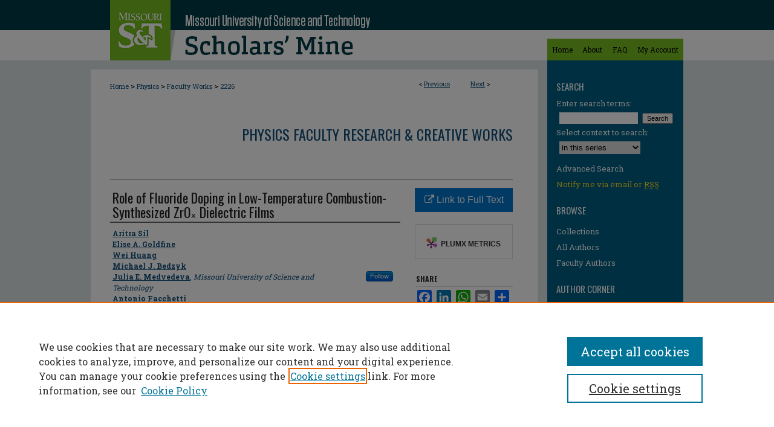

--- FILE ---
content_type: text/html; charset=UTF-8
request_url: https://scholarsmine.mst.edu/phys_facwork/2226/
body_size: 9940
content:

<!DOCTYPE html>
<html lang="en">
<head><!-- inj yui3-seed: --><script type='text/javascript' src='//cdnjs.cloudflare.com/ajax/libs/yui/3.6.0/yui/yui-min.js'></script><script type='text/javascript' src='//ajax.googleapis.com/ajax/libs/jquery/1.10.2/jquery.min.js'></script><!-- Adobe Analytics --><script type='text/javascript' src='https://assets.adobedtm.com/4a848ae9611a/d0e96722185b/launch-d525bb0064d8.min.js'></script><script type='text/javascript' src=/assets/nr_browser_production.js></script>

<!-- def.1 -->
<meta charset="utf-8">
<meta name="viewport" content="width=device-width">
<title>
"Role of Fluoride Doping in Low-Temperature Combustion-Synthesized ZrOₓ" by Aritra Sil, Elise A. Goldfine et al.
</title>


<!-- FILE article_meta-tags.inc --><!-- FILE: /srv/sequoia/main/data/assets/site/article_meta-tags.inc -->
<meta itemprop="name" content="Role of Fluoride Doping in Low-Temperature Combustion-Synthesized ZrOₓ Dielectric Films">
<meta property="og:title" content="Role of Fluoride Doping in Low-Temperature Combustion-Synthesized ZrOₓ Dielectric Films">
<meta name="twitter:title" content="Role of Fluoride Doping in Low-Temperature Combustion-Synthesized ZrOₓ Dielectric Films">
<meta property="article:author" content="Aritra Sil">
<meta name="author" content="Aritra Sil">
<meta property="article:author" content="Elise A. Goldfine">
<meta name="author" content="Elise A. Goldfine">
<meta property="article:author" content="Wei Huang">
<meta name="author" content="Wei Huang">
<meta property="article:author" content="Michael J. Bedzyk">
<meta name="author" content="Michael J. Bedzyk">
<meta property="article:author" content="Julia E. Medvedeva">
<meta name="author" content="Julia E. Medvedeva">
<meta property="article:author" content="Antonio Facchetti">
<meta name="author" content="Antonio Facchetti">
<meta name="robots" content="noodp, noydir">
<meta name="description" content="Zirconium Oxide (ZrOx) is an attractive metal Oxide dielectric material for low-voltage, optically transparent, and mechanically flexible electronic applications due to the high dielectric constant (κ ∼14-30), negligible visible light absorption, and, as a thin film, good mechanical flexibility. In this contribution, we explore the effect of fluoride doping on structure-property-function relationships in low-temperature solution-processed amorphous ZrOx. Fluoride-doped zirconium Oxide (F:ZrOx) films with a fluoride content between 1.7 and 3.2 in atomic (at) % were synthesized by a combustion synthesis procedure. Irrespective of the fluoride content, grazing incidence X-ray diffraction, atomic-force microscopy, and UV-vis spectroscopy data indicate that all F:ZrOx films are amorphous, atomically smooth, and transparent in visible light. Impedance spectroscopy measurements reveal that unlike solution-processed fluoride-doped aluminum Oxide (F:AlOx), fluoride doping minimally affects the frequency-dependent capacitance instability of solution-processed F:ZrOx films. This result can be rationalized by the relatively weak Zr-F versus Zr-O bonds and the large ionic radius of Zr+4, as corroborated by EXAFS analysis and MD simulations. Nevertheless, the performance of pentacene thin-film transistors (TFTs) with F:ZrOx gate dielectrics indicates that fluoride incorporation reduces I-V hysteresis in the transfer curves and enhances bias stress stability versus TFTs fabricated with analogous, but undoped ZrOx films as gate dielectrics, due to reduced trap density.">
<meta itemprop="description" content="Zirconium Oxide (ZrOx) is an attractive metal Oxide dielectric material for low-voltage, optically transparent, and mechanically flexible electronic applications due to the high dielectric constant (κ ∼14-30), negligible visible light absorption, and, as a thin film, good mechanical flexibility. In this contribution, we explore the effect of fluoride doping on structure-property-function relationships in low-temperature solution-processed amorphous ZrOx. Fluoride-doped zirconium Oxide (F:ZrOx) films with a fluoride content between 1.7 and 3.2 in atomic (at) % were synthesized by a combustion synthesis procedure. Irrespective of the fluoride content, grazing incidence X-ray diffraction, atomic-force microscopy, and UV-vis spectroscopy data indicate that all F:ZrOx films are amorphous, atomically smooth, and transparent in visible light. Impedance spectroscopy measurements reveal that unlike solution-processed fluoride-doped aluminum Oxide (F:AlOx), fluoride doping minimally affects the frequency-dependent capacitance instability of solution-processed F:ZrOx films. This result can be rationalized by the relatively weak Zr-F versus Zr-O bonds and the large ionic radius of Zr+4, as corroborated by EXAFS analysis and MD simulations. Nevertheless, the performance of pentacene thin-film transistors (TFTs) with F:ZrOx gate dielectrics indicates that fluoride incorporation reduces I-V hysteresis in the transfer curves and enhances bias stress stability versus TFTs fabricated with analogous, but undoped ZrOx films as gate dielectrics, due to reduced trap density.">
<meta name="twitter:description" content="Zirconium Oxide (ZrOx) is an attractive metal Oxide dielectric material for low-voltage, optically transparent, and mechanically flexible electronic applications due to the high dielectric constant (κ ∼14-30), negligible visible light absorption, and, as a thin film, good mechanical flexibility. In this contribution, we explore the effect of fluoride doping on structure-property-function relationships in low-temperature solution-processed amorphous ZrOx. Fluoride-doped zirconium Oxide (F:ZrOx) films with a fluoride content between 1.7 and 3.2 in atomic (at) % were synthesized by a combustion synthesis procedure. Irrespective of the fluoride content, grazing incidence X-ray diffraction, atomic-force microscopy, and UV-vis spectroscopy data indicate that all F:ZrOx films are amorphous, atomically smooth, and transparent in visible light. Impedance spectroscopy measurements reveal that unlike solution-processed fluoride-doped aluminum Oxide (F:AlOx), fluoride doping minimally affects the frequency-dependent capacitance instability of solution-processed F:ZrOx films. This result can be rationalized by the relatively weak Zr-F versus Zr-O bonds and the large ionic radius of Zr+4, as corroborated by EXAFS analysis and MD simulations. Nevertheless, the performance of pentacene thin-film transistors (TFTs) with F:ZrOx gate dielectrics indicates that fluoride incorporation reduces I-V hysteresis in the transfer curves and enhances bias stress stability versus TFTs fabricated with analogous, but undoped ZrOx films as gate dielectrics, due to reduced trap density.">
<meta property="og:description" content="Zirconium Oxide (ZrOx) is an attractive metal Oxide dielectric material for low-voltage, optically transparent, and mechanically flexible electronic applications due to the high dielectric constant (κ ∼14-30), negligible visible light absorption, and, as a thin film, good mechanical flexibility. In this contribution, we explore the effect of fluoride doping on structure-property-function relationships in low-temperature solution-processed amorphous ZrOx. Fluoride-doped zirconium Oxide (F:ZrOx) films with a fluoride content between 1.7 and 3.2 in atomic (at) % were synthesized by a combustion synthesis procedure. Irrespective of the fluoride content, grazing incidence X-ray diffraction, atomic-force microscopy, and UV-vis spectroscopy data indicate that all F:ZrOx films are amorphous, atomically smooth, and transparent in visible light. Impedance spectroscopy measurements reveal that unlike solution-processed fluoride-doped aluminum Oxide (F:AlOx), fluoride doping minimally affects the frequency-dependent capacitance instability of solution-processed F:ZrOx films. This result can be rationalized by the relatively weak Zr-F versus Zr-O bonds and the large ionic radius of Zr+4, as corroborated by EXAFS analysis and MD simulations. Nevertheless, the performance of pentacene thin-film transistors (TFTs) with F:ZrOx gate dielectrics indicates that fluoride incorporation reduces I-V hysteresis in the transfer curves and enhances bias stress stability versus TFTs fabricated with analogous, but undoped ZrOx films as gate dielectrics, due to reduced trap density.">
<meta name="keywords" content="Combustion Synthesis; Fluoride Doping; High-Κ Dielectrics; Metal Oxides; Zirconium Oxide">
<meta name="bepress_citation_series_title" content="Physics Faculty Research &amp; Creative Works">
<meta name="bepress_citation_firstpage" content="12340">
<meta name="bepress_citation_author" content="Sil, Aritra">
<meta name="bepress_citation_author" content="Goldfine, Elise A.">
<meta name="bepress_citation_author" content="Huang, Wei">
<meta name="bepress_citation_author" content="Bedzyk, Michael J.">
<meta name="bepress_citation_author" content="Medvedeva, Julia E.">
<meta name="bepress_citation_author_institution" content="Missouri University of Science and Technology">
<meta name="bepress_citation_author" content="Facchetti, Antonio">
<meta name="bepress_citation_title" content="Role of Fluoride Doping in Low-Temperature Combustion-Synthesized ZrOₓ Dielectric Films">
<meta name="bepress_citation_date" content="2022">
<meta name="bepress_citation_volume" content="14">
<meta name="bepress_citation_issue" content="10">
<!-- FILE: /srv/sequoia/main/data/assets/site/ir_download_link.inc -->
<!-- FILE: /srv/sequoia/main/data/assets/site/article_meta-tags.inc (cont) -->
<meta name="bepress_citation_abstract_html_url" content="https://scholarsmine.mst.edu/phys_facwork/2226">
<meta name="bepress_citation_publisher" content="American Chemical Society (ACS)">
<meta name="bepress_citation_doi" content="10.1021/acsami.1c22853">
<meta name="bepress_citation_pmid" content="35232012">
<meta name="bepress_citation_online_date" content="2022/4/29">
<meta name="viewport" content="width=device-width">
<!-- Additional Twitter data -->
<meta name="twitter:card" content="summary">
<!-- Additional Open Graph data -->
<meta property="og:type" content="article">
<meta property="og:url" content="https://scholarsmine.mst.edu/phys_facwork/2226">
<meta property="og:site_name" content="Scholars' Mine">




<!-- FILE: article_meta-tags.inc (cont) -->
<meta name="bepress_is_article_cover_page" content="1">


<!-- sh.1 -->
<link rel="stylesheet" href="/ir-style.css" type="text/css" media="screen">
<link rel="stylesheet" href="/ir-custom.css" type="text/css" media="screen">
<link rel="stylesheet" href="../ir-custom.css" type="text/css" media="screen">
<link rel="stylesheet" href="/ir-local.css" type="text/css" media="screen">
<link rel="stylesheet" href="../ir-local.css" type="text/css" media="screen">
<link rel="stylesheet" href="/ir-print.css" type="text/css" media="print">
<link type="text/css" rel="stylesheet" href="/assets/floatbox/floatbox.css">
<link rel="alternate" type="application/rss+xml" title="Site Feed" href="/recent.rss">
<link rel="shortcut icon" href="/favicon.ico" type="image/x-icon">
<!--[if IE]>
<link rel="stylesheet" href="/ir-ie.css" type="text/css" media="screen">
<![endif]-->

<!-- JS  -->
<script type="text/javascript" src="/assets/jsUtilities.js"></script>
<script type="text/javascript" src="/assets/footnoteLinks.js"></script>
<script type="text/javascript" src="/assets/scripts/yui-init.pack.js"></script>
<script type="text/javascript" src="/assets/scripts/bepress-init.debug.js"></script>
<script type="text/javascript" src="/assets/scripts/JumpListYUI.pack.js"></script>

<!-- end sh.1 -->




<script type="text/javascript">var pageData = {"page":{"environment":"prod","productName":"bpdg","language":"en","name":"ir_series:article","businessUnit":"els:rp:st"},"visitor":{}};</script>

</head>
<body id="geo-series">
<!-- FILE /srv/sequoia/main/data/scholarsmine.mst.edu/assets/header.pregen --><!-- FILE: /srv/sequoia/main/data/assets/site/mobile_nav.inc --><!--[if !IE]>-->
<script src="/assets/scripts/dc-mobile/dc-responsive-nav.js"></script>

<header id="mobile-nav" class="nav-down device-fixed-height" style="visibility: hidden;">
  
  
  <nav class="nav-collapse">
    <ul>
      <li class="menu-item active device-fixed-width"><a href="https://scholarsmine.mst.edu" title="Home" data-scroll >Home</a></li>
      <li class="menu-item device-fixed-width"><a href="https://scholarsmine.mst.edu/do/search/advanced/" title="Search" data-scroll ><i class="icon-search"></i> Search</a></li>
      <li class="menu-item device-fixed-width"><a href="https://scholarsmine.mst.edu/communities.html" title="Browse" data-scroll >Browse Collections</a></li>
      <li class="menu-item device-fixed-width"><a href="/cgi/myaccount.cgi?context=phys_facwork" title="My Account" data-scroll >My Account</a></li>
      <li class="menu-item device-fixed-width"><a href="https://scholarsmine.mst.edu/about.html" title="About" data-scroll >About</a></li>
      <li class="menu-item device-fixed-width"><a href="https://network.bepress.com" title="Digital Commons Network" data-scroll ><img width="16" height="16" alt="DC Network" style="vertical-align:top;" src="/assets/md5images/8e240588cf8cd3a028768d4294acd7d3.png"> Digital Commons Network™</a></li>
    </ul>
  </nav>
</header>

<script src="/assets/scripts/dc-mobile/dc-mobile-nav.js"></script>
<!--<![endif]-->
<!-- FILE: /srv/sequoia/main/data/scholarsmine.mst.edu/assets/header.pregen (cont) -->



<div id="mst">
	<div id="container">
		<a href="#main" class="skiplink" accesskey="2" >Skip to main content</a>

		
			<div id="navigation">
				<!-- FILE: /srv/sequoia/main/data/assets/site/ir_navigation.inc -->

<div id="tabs" role="navigation" aria-label="Main"><ul><li id="tabfour"><a href="https://scholarsmine.mst.edu" title="Home" ><span>Home</span></a></li><li id="tabthree"><a href="https://scholarsmine.mst.edu/about.html" title="About" ><span>About</span></a></li><li id="tabtwo"><a href="https://scholarsmine.mst.edu/faq.html" title="FAQ" ><span>FAQ</span></a></li><li id="tabone"><a href="https://scholarsmine.mst.edu/cgi/myaccount.cgi?context=phys_facwork" title="My Account" ><span>My Account</span></a></li></ul></div>

<!-- FILE: /srv/sequoia/main/data/scholarsmine.mst.edu/assets/header.pregen (cont) -->
			</div>			
					
			<div id="header">
				<a href="https://scholarsmine.mst.edu" id="banner_link" title="Scholars' Mine" >
					<img id="banner_image" alt="Scholars' Mine" width='740' height='100' src="/assets/md5images/a408b327829bd7e1953ae3a914419b63.png">
				</a>	
				
					<a href="http://www.mst.edu/" id="logo_link" title="Missouri University of Science and Technology" >
						<img id="logo_image" alt="Missouri University of Science and Technology" width='100' height='100' src="/assets/md5images/4046bd1ac4526fd1aba9ffe14e09d050.png">
					</a>	
				
			</div>
		
<div id="topborder"></div>
		<div id="wrapper">
			<div id="content">
				<div id="main" class="text">

<script type="text/javascript" src="/assets/floatbox/floatbox.js"></script>  
<!-- FILE: /srv/sequoia/main/data/assets/site/article_pager.inc -->

<div id="breadcrumb"><ul id="pager">

                
                 
<li>&lt; <a href="https://scholarsmine.mst.edu/phys_facwork/2249" class="ignore" >Previous</a></li>
        
        
        

                
                 
<li><a href="https://scholarsmine.mst.edu/phys_facwork/3260" class="ignore" >Next</a> &gt;</li>
        
        
        
<li>&nbsp;</li></ul><div class="crumbs"><!-- FILE: /srv/sequoia/main/data/assets/site/ir_breadcrumb.inc -->

<div class="crumbs" role="navigation" aria-label="Breadcrumb">
	<p>
	
	
			<a href="https://scholarsmine.mst.edu" class="ignore" >Home</a>
	
	
	
	
	
	
	
	
	
	
	 <span aria-hidden="true">&gt;</span> 
		<a href="https://scholarsmine.mst.edu/phys" class="ignore" >Physics</a>
	
	
	
	
	
	
	 <span aria-hidden="true">&gt;</span> 
		<a href="https://scholarsmine.mst.edu/phys_facwork" class="ignore" >Faculty Works</a>
	
	
	
	
	
	 <span aria-hidden="true">&gt;</span> 
		<a href="https://scholarsmine.mst.edu/phys_facwork/2226" class="ignore" aria-current="page" >2226</a>
	
	
	
	</p>
</div>


<!-- FILE: /srv/sequoia/main/data/assets/site/article_pager.inc (cont) --></div>
</div>
<!-- FILE: /srv/sequoia/main/data/assets/site/ir_series/article/index.html (cont) -->
<!-- FILE: /srv/sequoia/main/data/assets/site/ir_series/article/article_info.inc --><!-- FILE: /srv/sequoia/main/data/assets/site/openurl.inc -->

























<!-- FILE: /srv/sequoia/main/data/assets/site/ir_series/article/article_info.inc (cont) -->
<!-- FILE: /srv/sequoia/main/data/assets/site/ir_download_link.inc -->









	
	
	
    
    
    
	
	
	
	
	
		
		
	
	

<!-- FILE: /srv/sequoia/main/data/assets/site/ir_series/article/article_info.inc (cont) -->
<!-- FILE: /srv/sequoia/main/data/assets/site/ir_series/article/ir_article_header.inc -->


<div id="series-header">
<!-- FILE: /srv/sequoia/main/data/assets/site/ir_series/ir_series_logo.inc -->



 





<!-- FILE: /srv/sequoia/main/data/assets/site/ir_series/article/ir_article_header.inc (cont) --><h2 id="series-title"><a href="https://scholarsmine.mst.edu/phys_facwork" >Physics Faculty Research & Creative Works</a></h2></div>
<div style="clear: both">&nbsp;</div>

<div id="sub">
<div id="alpha">
<!-- FILE: /srv/sequoia/main/data/assets/site/ir_series/article/article_info.inc (cont) --><div id='title' class='element'>
<h1>Role of Fluoride Doping in Low-Temperature Combustion-Synthesized ZrOₓ Dielectric Films</h1>
</div>
<div class='clear'></div>
<div id='authors' class='element'>
<h2 class='visually-hidden'>Author</h2>
<p class="author"><a href='https://scholarsmine.mst.edu/do/search/?q=author%3A%22Aritra%20Sil%22&start=0&context=5910169'><strong>Aritra Sil</strong></a><br />
<a href='https://scholarsmine.mst.edu/do/search/?q=author%3A%22Elise%20A.%20Goldfine%22&start=0&context=5910169'><strong>Elise A. Goldfine</strong></a><br />
<a href='https://scholarsmine.mst.edu/do/search/?q=author%3A%22Wei%20Huang%22&start=0&context=5910169'><strong>Wei Huang</strong></a><br />
<a href='https://scholarsmine.mst.edu/do/search/?q=author%3A%22Michael%20J.%20Bedzyk%22&start=0&context=5910169'><strong>Michael J. Bedzyk</strong></a><br />
<a href='https://scholarsmine.mst.edu/do/search/?q=%28author%3A%22Julia%20E.%20Medvedeva%22%20AND%20-bp_author_id%3A%5B%2A%20TO%20%2A%5D%29%20OR%20bp_author_id%3A%28%22fc9840bf-e26a-47ec-81ca-e89e54364b1e%22%29&start=0&context=5910169'><strong>Julia E. Medvedeva</strong>, <em>Missouri University of Science and Technology</em></a><a rel="nofollow" href="https://network.bepress.com/api/follow/subscribe?user=MjcwMWM5MWVjYmE4N2UwMw%3D%3D&amp;institution=ZGFmODA0ZjU2YWE0MzU2OQ%3D%3D&amp;format=html" data-follow-set="user:MjcwMWM5MWVjYmE4N2UwMw== institution:ZGFmODA0ZjU2YWE0MzU2OQ==" title="Follow Julia E. Medvedeva" class="btn followable">Follow</a><br />
<a href='https://scholarsmine.mst.edu/do/search/?q=author%3A%22Antonio%20Facchetti%22&start=0&context=5910169'><strong>Antonio Facchetti</strong></a><br />
</p></div>
<div class='clear'></div>
<div id='abstract' class='element'>
<h2 class='field-heading'>Abstract</h2>
<p>Zirconium O<sub>x</sub>ide (ZrO<sub>x</sub>) is an attractive metal O<sub>x</sub>ide dielectric material for low-voltage, optically transparent, and mechanically flexible electronic applications due to the high dielectric constant (κ ∼14-30), negligible visible light absorption, and, as a thin film, good mechanical flexibility. In this contribution, we explore the effect of fluoride doping on structure-property-function relationships in low-temperature solution-processed amorphous ZrO<sub>x</sub>. Fluoride-doped zirconium O<sub>x</sub>ide (F:ZrO<sub>x</sub>) films with a fluoride content between 1.7 and 3.2 in atomic (at) % were synthesized by a combustion synthesis procedure. Irrespective of the fluoride content, grazing incidence X-ray diffraction, atomic-force microscopy, and UV-vis spectroscopy data indicate that all F:ZrO<sub>x</sub> films are amorphous, atomically smooth, and transparent in visible light. Impedance spectroscopy measurements reveal that unlike solution-processed fluoride-doped aluminum O<sub>x</sub>ide (F:AlO<sub>x</sub>), fluoride doping minimally affects the frequency-dependent capacitance instability of solution-processed F:ZrO<sub>x</sub> films. This result can be rationalized by the relatively weak Zr-F versus Zr-O bonds and the large ionic radius of Zr<sup>+4</sup>, as corroborated by EXAFS analysis and MD simulations. Nevertheless, the performance of pentacene thin-film transistors (TFTs) with F:ZrO<sub>x</sub> gate dielectrics indicates that fluoride incorporation reduces I-V hysteresis in the transfer curves and enhances bias stress stability versus TFTs fabricated with analogous, but undoped ZrO<sub>x</sub> films as gate dielectrics, due to reduced trap density.</p>
</div>
<div class='clear'></div>
<div id='recommended_citation' class='element'>
<h2 class='field-heading'>Recommended Citation</h2>
<!-- FILE: /srv/sequoia/main/data/journals/scholarsmine.mst.edu/phys_facwork/assets/ir_citation.inc --> 



<p class="citation">
    
            
        
            
                A. 
                 
                Sil  
                 et al.,
            
        
     </magic if author_list>
    "Role of Fluoride Doping in Low-Temperature Combustion-Synthesized ZrOₓ Dielectric Films," <em>ACS Applied Materials and Interfaces</em>, vol. 14, no. 10, pp. 12340 - 12349, American Chemical Society (ACS), Mar 2022.</p>

<p>The definitive version is available at <a href="https://doi.org/10.1021/acsami.1c22853" >https://doi.org/10.1021/acsami.1c22853</a></p><!-- FILE: /srv/sequoia/main/data/assets/site/ir_series/article/article_info.inc (cont) --></div>
<div class='clear'></div>
<div id='department1' class='element'>
<h2 class='field-heading'>Department(s)</h2>
<p>Physics</p>
</div>
<div class='clear'></div>
<div id='comments' class='element'>
<h2 class='field-heading'>Comments</h2>
<p>The authors thank the Northwestern U. MRSEC grant NSF-DMR 1720139 for support of this research. J.E.M. thanks NSF-DMREF grants 1729779 and DMR-1842467 for support and NSF-MRI grant OAC-1919789 for computational facilities.</p>
</div>
<div class='clear'></div>
<div id='keywords' class='element'>
<h2 class='field-heading'>Keywords and Phrases</h2>
<p>Combustion Synthesis; Fluoride Doping; High-Κ Dielectrics; Metal Oxides; Zirconium Oxide</p>
</div>
<div class='clear'></div>
<div id='issn' class='element'>
<h2 class='field-heading'>International Standard Serial Number (ISSN)</h2>
<p>1944-8252; 1944-8244</p>
</div>
<div class='clear'></div>
<div id='document_type' class='element'>
<h2 class='field-heading'>Document Type</h2>
<p>Article - Journal</p>
</div>
<div class='clear'></div>
<div id='document_version' class='element'>
<h2 class='field-heading'>Document Version</h2>
<p>Citation</p>
</div>
<div class='clear'></div>
<div id='file_type' class='element'>
<h2 class='field-heading'>File Type</h2>
<p>text</p>
</div>
<div class='clear'></div>
<div id='language_iso' class='element'>
<h2 class='field-heading'>Language(s)</h2>
<p>English</p>
</div>
<div class='clear'></div>
<div id='rights' class='element'>
<h2 class='field-heading'>Rights</h2>
<p>© 2022 American Chemical Society (ACS), All rights reserved.</p>
</div>
<div class='clear'></div>
<div id='custom_publication_date' class='element'>
<h2 class='field-heading'>Publication Date</h2>
<p>16 Mar 2022</p>
</div>
<div class='clear'></div>
<div id='pubmedid' class='element'>
<h2 class='field-heading'>PubMed ID</h2>
<p>35232012</p>
</div>
<div class='clear'></div>
</div>
    </div>
    <div id='beta_7-3'>
<!-- FILE: /srv/sequoia/main/data/assets/site/info_box_7_3.inc --><!-- FILE: /srv/sequoia/main/data/assets/site/openurl.inc -->

























<!-- FILE: /srv/sequoia/main/data/assets/site/info_box_7_3.inc (cont) -->
<!-- FILE: /srv/sequoia/main/data/assets/site/ir_download_link.inc -->









	
	
	
    
    
    
	
	
	
	
	
		
		
	
	

<!-- FILE: /srv/sequoia/main/data/assets/site/info_box_7_3.inc (cont) -->


	<!-- FILE: /srv/sequoia/main/data/assets/site/info_box_download_button.inc --><div class="aside download-button">
    <a id="remote-link" class="btn" href="https://doi.org/10.1021/acsami.1c22853" title="Link opens in new window" target="_blank" > 
    	<i class="icon-external-link" aria-hidden="true"></i>
      Link to Full Text
    </a>
</div>


<!-- FILE: /srv/sequoia/main/data/assets/site/info_box_7_3.inc (cont) -->
	<!-- FILE: /srv/sequoia/main/data/assets/site/info_box_embargo.inc -->
<!-- FILE: /srv/sequoia/main/data/assets/site/info_box_7_3.inc (cont) -->

<!-- FILE: /srv/sequoia/main/data/scholarsmine.mst.edu/assets/ir_series/info_box_custom_upper.inc -->



     







<!-- FILE: /srv/sequoia/main/data/assets/site/info_box_7_3.inc (cont) -->
<!-- FILE: /srv/sequoia/main/data/assets/site/info_box_openurl.inc -->
<!-- FILE: /srv/sequoia/main/data/assets/site/info_box_7_3.inc (cont) -->

<!-- FILE: /srv/sequoia/main/data/assets/site/info_box_article_metrics.inc -->






<div id="article-stats" class="aside hidden">

    <p class="article-downloads-wrapper hidden"><span id="article-downloads"></span> DOWNLOADS</p>
    <p class="article-stats-date hidden">Since April 29, 2022</p>

    <p class="article-plum-metrics">
        <a href="https://plu.mx/plum/a/?repo_url=https://scholarsmine.mst.edu/phys_facwork/2226" class="plumx-plum-print-popup plum-bigben-theme" data-badge="true" data-hide-when-empty="true" ></a>
    </p>
</div>
<script type="text/javascript" src="//cdn.plu.mx/widget-popup.js"></script>





<!-- Article Download Counts -->
<script type="text/javascript" src="/assets/scripts/article-downloads.pack.js"></script>
<script type="text/javascript">
    insertDownloads(28912459);
</script>


<!-- Add border to Plum badge & download counts when visible -->
<script>
// bind to event when PlumX widget loads
jQuery('body').bind('plum:widget-load', function(e){
// if Plum badge is visible
  if (jQuery('.PlumX-Popup').length) {
// remove 'hidden' class
  jQuery('#article-stats').removeClass('hidden');
  jQuery('.article-stats-date').addClass('plum-border');
  }
});
// bind to event when page loads
jQuery(window).bind('load',function(e){
// if DC downloads are visible
  if (jQuery('#article-downloads').text().length > 0) {
// add border to aside
  jQuery('#article-stats').removeClass('hidden');
  }
});
</script>



<!-- Adobe Analytics: Download Click Tracker -->
<script>

$(function() {

  // Download button click event tracker for PDFs
  $(".aside.download-button").on("click", "a#pdf", function(event) {
    pageDataTracker.trackEvent('navigationClick', {
      link: {
          location: 'aside download-button',
          name: 'pdf'
      }
    });
  });

  // Download button click event tracker for native files
  $(".aside.download-button").on("click", "a#native", function(event) {
    pageDataTracker.trackEvent('navigationClick', {
        link: {
            location: 'aside download-button',
            name: 'native'
        }
     });
  });

});

</script>
<!-- FILE: /srv/sequoia/main/data/assets/site/info_box_7_3.inc (cont) -->



	<!-- FILE: /srv/sequoia/main/data/assets/site/info_box_disciplines.inc -->




	
		
	



<!-- FILE: /srv/sequoia/main/data/assets/site/info_box_7_3.inc (cont) -->

<!-- FILE: /srv/sequoia/main/data/assets/site/bookmark_widget.inc -->

<div id="share" class="aside">
<h2>Share</h2>
	
	<div class="a2a_kit a2a_kit_size_24 a2a_default_style">
    	<a class="a2a_button_facebook"></a>
    	<a class="a2a_button_linkedin"></a>
		<a class="a2a_button_whatsapp"></a>
		<a class="a2a_button_email"></a>
    	<a class="a2a_dd"></a>
    	<script async src="https://static.addtoany.com/menu/page.js"></script>
	</div>
</div>

<!-- FILE: /srv/sequoia/main/data/assets/site/info_box_7_3.inc (cont) -->
<!-- FILE: /srv/sequoia/main/data/assets/site/info_box_geolocate.inc --><!-- FILE: /srv/sequoia/main/data/assets/site/ir_geolocate_enabled_and_displayed.inc -->

<!-- FILE: /srv/sequoia/main/data/assets/site/info_box_geolocate.inc (cont) -->

<div class="aside">
	<!-- FILE: /srv/sequoia/main/data/assets/site/ir_article_map.inc -->



<div class="clear">&nbsp;</div>
<!-- FILE: /srv/sequoia/main/data/assets/site/info_box_geolocate.inc (cont) -->
</div>

<!-- FILE: /srv/sequoia/main/data/assets/site/info_box_7_3.inc (cont) -->

	<!-- FILE: /srv/sequoia/main/data/assets/site/zotero_coins.inc -->

<span class="Z3988" title="ctx_ver=Z39.88-2004&amp;rft_val_fmt=info%3Aofi%2Ffmt%3Akev%3Amtx%3Ajournal&amp;rft_id=https%3A%2F%2Fscholarsmine.mst.edu%2Fphys_facwork%2F2226&amp;rft.atitle=Role%20of%20Fluoride%20Doping%20in%20Low-Temperature%20Combustion-Synthesized%20ZrO%E2%82%93%20Dielectric%20Films&amp;rft.aufirst=Aritra&amp;rft.aulast=Sil&amp;rft.au=Elise%20Goldfine&amp;rft.au=Wei%20Huang&amp;rft.au=Michael%20Bedzyk&amp;rft.au=Julia%20Medvedeva&amp;rft.au=Antonio%20Facchetti&amp;rft.jtitle=ACS%20Applied%20Materials%20and%20Interfaces&amp;rft.volume=14&amp;rft.issue=10&amp;rft.spage=12340&amp;rft.epage=12349&amp;rft.date=2022-03-16&amp;rft_id=info:doi/10.1021%2Facsami.1c22853">COinS</span>
<!-- FILE: /srv/sequoia/main/data/assets/site/info_box_7_3.inc (cont) -->

<!-- FILE: /srv/sequoia/main/data/scholarsmine.mst.edu/assets/info_box_custom_lower.inc -->

<!-- BEGIN Altmetric code -->

<div id='doi' class='aside'>
     <div class='altmetric-embed' data-badge-type='donut' data-badge-details="right" data-doi="10.1021/acsami.1c22853" data-hide-no-mentions="true"></div>
    <script type='text/javascript' src='https://d1bxh8uas1mnw7.cloudfront.net/assets/embed.js'></script>
</div>
<div class='clear'></div>







<!-- END Altmetric Code --><!-- FILE: /srv/sequoia/main/data/assets/site/info_box_7_3.inc (cont) -->
<!-- FILE: /srv/sequoia/main/data/assets/site/ir_series/article/article_info.inc (cont) --></div>

<div class='clear'>&nbsp;</div>
<!-- FILE: /srv/sequoia/main/data/assets/site/ir_article_custom_fields.inc -->

<!-- FILE: /srv/sequoia/main/data/assets/site/ir_series/article/article_info.inc (cont) -->

<!-- FILE: /srv/sequoia/main/data/assets/site/ir_series/article/index.html (cont) -->
<!-- FILE /srv/sequoia/main/data/assets/site/footer.pregen --></div>
	<div class="verticalalign">&nbsp;</div>
	<div class="clear">&nbsp;</div>

</div>

	<div id="sidebar" role="complementary">
	<!-- FILE: /srv/sequoia/main/data/assets/site/ir_sidebar_7_8.inc -->

	<!-- FILE: /srv/sequoia/main/data/assets/site/ir_sidebar_sort_sba.inc --><!-- FILE: /srv/sequoia/main/data/assets/site/ir_sidebar_custom_upper_7_8.inc -->

<!-- FILE: /srv/sequoia/main/data/assets/site/ir_sidebar_sort_sba.inc (cont) -->
<!-- FILE: /srv/sequoia/main/data/assets/site/ir_sidebar_search_7_8.inc --><h2>Search</h2>


	
<form method='get' action='https://scholarsmine.mst.edu/do/search/' id="sidebar-search">
	<label for="search" accesskey="4">
		Enter search terms:
	</label>
		<div>
			<span class="border">
				<input type="text" name='q' class="search" id="search">
			</span> 
			<input type="submit" value="Search" class="searchbutton" style="font-size:11px;">
		</div>
	<label for="context">
		Select context to search:
	</label> 
		<div>
			<span class="border">
				<select name="fq" id="context">
					
					
						<option value='virtual_ancestor_link:"https://scholarsmine.mst.edu/phys_facwork"'>in this series</option>
					
					
					
					<option value='virtual_ancestor_link:"https://scholarsmine.mst.edu"'>in this repository</option>
					<option value='virtual_ancestor_link:"http:/"'>across all repositories</option>
				</select>
			</span>
		</div>
</form>

<p class="advanced">
	
	
		<a href="https://scholarsmine.mst.edu/do/search/advanced/?fq=virtual_ancestor_link:%22https://scholarsmine.mst.edu/phys_facwork%22" >
			Advanced Search
		</a>
	
</p>
<!-- FILE: /srv/sequoia/main/data/assets/site/ir_sidebar_sort_sba.inc (cont) -->
<!-- FILE: /srv/sequoia/main/data/assets/site/ir_sidebar_notify_7_8.inc -->


	<ul id="side-notify">
		<li class="notify">
			<a href="https://scholarsmine.mst.edu/phys_facwork/announcements.html" title="Email or RSS Notifications" >
				Notify me via email or <acronym title="Really Simple Syndication">RSS</acronym>
			</a>
		</li>
	</ul>



<!-- FILE: /srv/sequoia/main/data/assets/site/urc_badge.inc -->






<!-- FILE: /srv/sequoia/main/data/assets/site/ir_sidebar_notify_7_8.inc (cont) -->

<!-- FILE: /srv/sequoia/main/data/assets/site/ir_sidebar_sort_sba.inc (cont) -->
<!-- FILE: /srv/sequoia/main/data/assets/site/ir_sidebar_custom_middle_7_8.inc --><!-- FILE: /srv/sequoia/main/data/assets/site/ir_sidebar_sort_sba.inc (cont) -->
<!-- FILE: /srv/sequoia/main/data/scholarsmine.mst.edu/assets/ir_sidebar_browse.inc --><h2>Browse</h2>
<ul id="side-browse">


<li class="collections"><a href="https://scholarsmine.mst.edu/communities.html" title="Browse by Collections" >Collections</a></li>
<li class="discipline-browser"><a href="https://scholarsmine.mst.edu/do/discipline_browser/disciplines" title="Browse by Disciplines" >Disciplines</a></li>
<li class="author"><a href="https://scholarsmine.mst.edu/authors.html" title="Browse by Author" >All Authors</a></li>

<li><a href="http://scholarsmine.mst.edu/faculty_work/browse_faculty.html" title="Browse by Faculty Author" >Faculty Authors</a></li>



</ul>

<!-- FILE: /srv/sequoia/main/data/assets/site/ir_sidebar_sort_sba.inc (cont) -->
<!-- FILE: /srv/sequoia/main/data/scholarsmine.mst.edu/assets/ir_sidebar_author_7_8.inc -->





<h2>Author Corner</h2>




	<ul id="side-author">
		<li class="faq">
			<a href="https://scholarsmine.mst.edu/faq.html" title="Author FAQ" >
				Author FAQ
			</a>
		</li>
		
		
		
		
		
		
	</ul>

<!-- FILE: /srv/sequoia/main/data/assets/site/ir_sidebar_sort_sba.inc (cont) -->
<!-- FILE: /srv/sequoia/main/data/scholarsmine.mst.edu/assets/ir_sidebar_custom_lower_7_8.inc --><!-- FILE: /srv/sequoia/main/data/assets/site/ir_sidebar_homepage_links_7_8.inc -->

<h2>Related Content</h2>
	<ul id="homepage-links">
		<li class="sb-homepage">
			
				<a href="http://physics.mst.edu/" title="phys Home Page" >
						Departmental Web Page
				</a>
			
			
			
		</li>
	</ul>
<!-- FILE: /srv/sequoia/main/data/scholarsmine.mst.edu/assets/ir_sidebar_custom_lower_7_8.inc (cont) -->
	


<div id="sb-custom-lower">
	<h2 class="sb-custom-title">Useful Links</h2>
		<ul class="sb-custom-ul">
			<li class="sb-custom-li">
				<a href="https://scholarsmine.mst.edu/library_resources.html" title="Library Resources" >Library Resources</a>
			</li>
		
			
		
			<li class="sb-custom-li">
				<a href="https://scholarsmine.mst.edu/contact.html" title="Contact Us" >
					Contact Us
				</a>
			</li>
		</ul>
	
	
</div>

<div id="sb-custom-lower" class="lower-white">
	<a href="http://library.mst.edu/" title="Missouri S&T University Libraries" ><img alt="S&T logo" title="Missouri S&T University Libraries" id="stlogo" width='133' height='150' src="/assets/md5images/b6e7584514344c6f5e80f90c144c0aab.png"></a>
<!-- FILE: /srv/sequoia/main/data/assets/site/ir_geolocate_enabled_and_displayed.inc -->

<!-- FILE: /srv/sequoia/main/data/scholarsmine.mst.edu/assets/ir_sidebar_custom_lower_7_8.inc (cont) -->

<h2>Article Locations</h2>




<!-- FILE: /srv/sequoia/main/data/assets/site/google_map.inc -->
	
	




	


	




<script>
	if (typeof window.googleMap=='undefined') {
		document.write(
			'<script src="/assets/cgi/js/geolocate-v3.pack.js"></' + 'script>'
		);
	}
	if (
		typeof window.google=='undefined'
		|| typeof window.google.maps=='undefined'
	) {
		document.write(
			'<script src="https://maps.googleapis.com/maps/api/js?key=AIzaSyAhbW6Wxlc9A2yM3fqEEQKM2lIQU-a7kxM&amp;sensor=false&amp;v=3"></' + 'script>'
		);
	}
</script>

<div id="side_map"></div>

<script>
	// Enable the new look
	google.maps.visualRefresh = true;

	var side_mapOptions = {};
	side_mapOptions.zoomLevel = 5;
	side_mapOptions.divId = "side_map";
	side_mapOptions.submit = false;
	side_mapOptions.context = "phys_facwork" + "/";
	
	

	var side_mapObj = new googleMap(side_mapOptions);
	
	side_mapObj.instantiate();

	// If it's a sidebar map or the large map, load the KML file
	if (
		(side_mapOptions.divId === "side_map")
		|| (side_mapOptions.divId === "large_map") 
	) {
		side_mapObj.loadKml();
	}

	// Attach clickHandler and keypressHandler to submit form maps
	if (false) {
		document.getElementById("locate").onclick=function() {
			side_mapObj.showAddress(side_mapObj);
		};
		document.getElementById("geoLocateAddress").onkeypress=function(e) {
			side_mapObj.geolocateOnEnter(e, side_mapObj);
		};
		// If a location is already provided, make placemarker draggable and attach dragHandler
		
	}
</script>
<!-- FILE: /srv/sequoia/main/data/scholarsmine.mst.edu/assets/ir_sidebar_custom_lower_7_8.inc (cont) -->

<ul>
<li><a href="https://scholarsmine.mst.edu/phys_facwork/map.html" rel="floatbox" rev="colorTheme:black width:900 height:675 caption:href scrolling:no showClose:true" >View articles on map</a></li>
<li><a href="https://scholarsmine.mst.edu/phys_facwork/images.kml" >View articles in Google Earth</a></li>
</ul>

</div>
</magic>
 
 

 

 <!-- FILE: /srv/sequoia/main/data/assets/site/ir_sidebar_sort_sba.inc (cont) -->
<!-- FILE: /srv/sequoia/main/data/assets/site/ir_sidebar_sw_links_7_8.inc -->

	
		
	


	<!-- FILE: /srv/sequoia/main/data/assets/site/ir_sidebar_sort_sba.inc (cont) -->

<!-- FILE: /srv/sequoia/main/data/scholarsmine.mst.edu/assets/ir_sidebar_geolocate.inc -->
<!-- FILE: /srv/sequoia/main/data/assets/site/ir_sidebar_sort_sba.inc (cont) -->
<!-- FILE: /srv/sequoia/main/data/scholarsmine.mst.edu/assets/ir_sidebar_custom_lowest_7_8.inc -->


<!-- FILE: /srv/sequoia/main/data/assets/site/ir_sidebar_sort_sba.inc (cont) -->
<!-- FILE: /srv/sequoia/main/data/assets/site/ir_sidebar_7_8.inc (cont) -->

		



<!-- FILE: /srv/sequoia/main/data/assets/site/footer.pregen (cont) -->
	<div class="verticalalign">&nbsp;</div>
	</div>

</div>

<!-- FILE: /srv/sequoia/main/data/assets/site/ir_footer_content.inc --><div id="footer" role="contentinfo">
	
	
	<!-- FILE: /srv/sequoia/main/data/assets/site/ir_bepress_logo.inc --><div id="bepress">

<a href="https://www.elsevier.com/solutions/digital-commons" title="Elsevier - Digital Commons" >
	<em>Elsevier - Digital Commons</em>
</a>

</div>
<!-- FILE: /srv/sequoia/main/data/assets/site/ir_footer_content.inc (cont) -->
	<p>
		<a href="https://scholarsmine.mst.edu" title="Home page" accesskey="1" >Home</a> | 
		<a href="https://scholarsmine.mst.edu/about.html" title="About" >About</a> | 
		<a href="https://scholarsmine.mst.edu/faq.html" title="FAQ" >FAQ</a> | 
		<a href="/cgi/myaccount.cgi?context=phys_facwork" title="My Account Page" accesskey="3" >My Account</a> | 
		<a href="https://scholarsmine.mst.edu/accessibility.html" title="Accessibility Statement" accesskey="0" >Accessibility Statement</a>
	</p>
	<p>
	
	
		<a class="secondary-link" href="https://www.elsevier.com/legal/privacy-policy" title="Privacy Policy" >Privacy</a>
	
		<a class="secondary-link" href="https://www.elsevier.com/legal/elsevier-website-terms-and-conditions" title="Copyright Policy" >Copyright</a>	
	</p> 
	
</div>

<!-- FILE: /srv/sequoia/main/data/assets/site/footer.pregen (cont) -->

</div>
</div>

<!-- FILE: /srv/sequoia/main/data/scholarsmine.mst.edu/assets/ir_analytics.inc --><!-- Google tag (gtag.js) --> 
<script async src="https://www.googletagmanager.com/gtag/js?id=G-XFSXQLHM3G"></script> <script> window.dataLayer = window.dataLayer || []; function gtag(){dataLayer.push(arguments);} gtag('js', new Date()); gtag('config', 'G-XFSXQLHM3G'); 
</script><!-- FILE: /srv/sequoia/main/data/assets/site/footer.pregen (cont) -->

<script type='text/javascript' src='/assets/scripts/bpbootstrap-20160726.pack.js'></script><script type='text/javascript'>BPBootstrap.init({appendCookie:''})</script></body></html>
